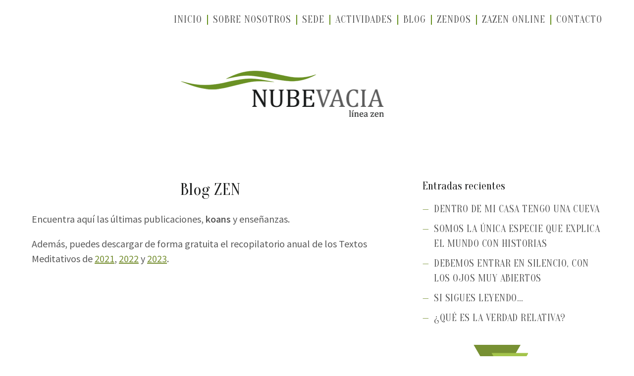

--- FILE ---
content_type: text/html; charset=UTF-8
request_url: https://nubevacia.com/author/soyarturomartioutlook-es/
body_size: 5340
content:
<!doctype html>
<html class="no-js" lang="es">
<head>
    <meta charset="utf-8">
    <meta http-equiv="X-UA-Compatible" content="IE=edge">
    <link media="all" href="https://nubevacia.com/wp-content/cache/autoptimize/css/autoptimize_ca649a41a21f5597cc10c7f55ad20ac8.css" rel="stylesheet"><title>Arturo Martínez &raquo; Nube Vacía</title>
    <meta name="viewport" content="width=device-width, initial-scale=1">

    <link href="https://fonts.googleapis.com/css2?family=Oranienbaum&family=Source+Sans+Pro:wght@400;600&display=swap"
          rel="stylesheet">
    <script>
      document.documentElement.classList.add('js');
      document.documentElement.classList.remove('no-js');
    </script>

	        <meta name="robots" content="noindex"><meta name='robots' content='max-image-preview:large' />



<link rel="https://api.w.org/" href="https://nubevacia.com/wp-json/" /><link rel="alternate" title="JSON" type="application/json" href="https://nubevacia.com/wp-json/wp/v2/users/158" />    <link rel="apple-touch-icon-precomposed" sizes="57x57"
          href="https://nubevacia.com/wp-content/themes/zen/icons/apple-touch-icon-57x57.png"/>
    <link rel="apple-touch-icon-precomposed" sizes="114x114"
          href="https://nubevacia.com/wp-content/themes/zen/icons/apple-touch-icon-114x114.png"/>
    <link rel="apple-touch-icon-precomposed" sizes="72x72"
          href="https://nubevacia.com/wp-content/themes/zen/icons/apple-touch-icon-72x72.png"/>
    <link rel="apple-touch-icon-precomposed" sizes="144x144"
          href="https://nubevacia.com/wp-content/themes/zen/icons/apple-touch-icon-144x144.png"/>
    <link rel="apple-touch-icon-precomposed" sizes="60x60"
          href="https://nubevacia.com/wp-content/themes/zen/icons/apple-touch-icon-60x60.png"/>
    <link rel="apple-touch-icon-precomposed" sizes="120x120"
          href="https://nubevacia.com/wp-content/themes/zen/icons/apple-touch-icon-120x120.png"/>
    <link rel="apple-touch-icon-precomposed" sizes="76x76"
          href="https://nubevacia.com/wp-content/themes/zen/icons/apple-touch-icon-76x76.png"/>
    <link rel="apple-touch-icon-precomposed" sizes="152x152"
          href="https://nubevacia.com/wp-content/themes/zen/icons/apple-touch-icon-152x152.png"/>
    <link rel="icon" type="image/png" href="https://nubevacia.com/wp-content/themes/zen/icons/favicon-196x196.png"
          sizes="196x196"/>
    <link rel="icon" type="image/png" href="https://nubevacia.com/wp-content/themes/zen/icons/favicon-96x96.png"
          sizes="96x96"/>
    <link rel="icon" type="image/png" href="https://nubevacia.com/wp-content/themes/zen/icons/favicon-32x32.png"
          sizes="32x32"/>
    <link rel="icon" type="image/png" href="https://nubevacia.com/wp-content/themes/zen/icons/favicon-16x16.png"
          sizes="16x16"/>
    <link rel="icon" type="image/png" href="https://nubevacia.com/wp-content/themes/zen/icons/favicon-128.png"
          sizes="128x128"/>
    <meta name="application-name" content="&nbsp;"/>
    <meta name="msapplication-TileColor" content="#FFFFFF"/>
    <meta name="msapplication-TileImage" content="https://nubevacia.com/wp-content/themes/zen/icons/mstile-144x144.png"/>
    <meta name="msapplication-square70x70logo" content="https://nubevacia.com/wp-content/themes/zen/icons/mstile-70x70.png"/>
    <meta name="msapplication-square150x150logo"
          content="https://nubevacia.com/wp-content/themes/zen/icons/mstile-150x150.png"/>
    <meta name="msapplication-wide310x150logo"
          content="https://nubevacia.com/wp-content/themes/zen/icons/mstile-310x150.png"/>
    <meta name="msapplication-square310x310logo"
          content="https://nubevacia.com/wp-content/themes/zen/icons/mstile-310x310.png" />    <meta name="description" content="Sabiduría Oriente-Occidente">

    <meta property="og:title" content=" – Nube Vacía"/>
    <meta property="og:url" content=""/>
	    <meta property="og:site_name" content="Nube Vacía"/>
    <meta property="og:description" content="Sabiduría Oriente-Occidente"/>

    <meta name="twitter:card" content="summary_large_image"/>
    <meta name="twitter:site" content="@"/>
    <meta name="twitter:site:id" content=""/>
    <meta name="twitter:creator" content=""/>
    <meta name="twitter:creator:id" content=""/>
    <meta name="twitter:title" content=""/>
    <meta name="twitter:description" content="Sabiduría Oriente-Occidente"/>
	<link rel="icon" href="https://nubevacia.com/wp-content/uploads/2021/05/cropped-Icono-linea-zen-32x32.jpg" sizes="32x32" />
<link rel="icon" href="https://nubevacia.com/wp-content/uploads/2021/05/cropped-Icono-linea-zen-192x192.jpg" sizes="192x192" />
<link rel="apple-touch-icon" href="https://nubevacia.com/wp-content/uploads/2021/05/cropped-Icono-linea-zen-180x180.jpg" />
<meta name="msapplication-TileImage" content="https://nubevacia.com/wp-content/uploads/2021/05/cropped-Icono-linea-zen-270x270.jpg" />
</head>
<body class="archive author author-soyarturomartioutlook-es author-158 preload">
<header class="cabeceraPrincipal">
    <div class="inner">
        <nav class="menuPrincipal">
			<ul id="menu-principal" class="menu"><li id="menu-item-1804" class="menu-item menu-item-type-post_type menu-item-object-page menu-item-home menu-item-1804"><a href="https://nubevacia.com/">Inicio</a></li>
<li id="menu-item-2477" class="menu-item menu-item-type-post_type menu-item-object-page menu-item-2477"><a href="https://nubevacia.com/sobre-nosotros/">Sobre nosotros</a></li>
<li id="menu-item-3467" class="menu-item menu-item-type-post_type menu-item-object-page menu-item-3467"><a href="https://nubevacia.com/zendo-ryokan/">Sede</a></li>
<li id="menu-item-1845" class="menu-item menu-item-type-post_type menu-item-object-page menu-item-1845"><a href="https://nubevacia.com/actividades/">Actividades</a></li>
<li id="menu-item-1805" class="menu-item menu-item-type-post_type menu-item-object-page current_page_parent menu-item-1805"><a href="https://nubevacia.com/blog/">Blog</a></li>
<li id="menu-item-2350" class="menu-item menu-item-type-post_type menu-item-object-page menu-item-2350"><a href="https://nubevacia.com/zendos/">Zendos</a></li>
<li id="menu-item-2349" class="menu-item menu-item-type-post_type menu-item-object-page menu-item-2349"><a href="https://nubevacia.com/zazen-semanal-zendo-online/">Zazen online</a></li>
<li id="menu-item-1873" class="menu-item menu-item-type-post_type menu-item-object-page menu-item-1873"><a href="https://nubevacia.com/contacto/">Contacto</a></li>
</ul>        </nav>

        <div class="logo">
            <a href="https://nubevacia.com">
                <img src="https://nubevacia.com/wp-content/themes/zen/img/logo-nubevacia.png" width="410" height="94"
                     alt="NUBEVACÍA – Línea Zen">
            </a>
        </div>
    </div>
</header>
<div class="contenedor">    <div class="blog">
    <div class="inner">
        <main role="main" class="blog-principal"><div class="bloque texto_libre bloque--textoLibre">
    <div class="inner">
		        <h1 class="texto_libre-titulo">
		Blog ZEN    </h1>
	
	        <div class="texto_libre-texto">
			<p>Encuentra aquí las últimas publicaciones, <strong>koans</strong> y enseñanzas.</p>
<p>Además, puedes descargar de forma gratuita el recopilatorio anual de los Textos Meditativos de <a href="https://nubevacia.com/wp-content/uploads/2024/12/Textos-meditativos-2021.pdf">2021</a>, <a href="https://nubevacia.com/wp-content/uploads/2024/12/Textos-meditativos-2022.pdf">2022</a> y <a href="https://nubevacia.com/wp-content/uploads/2024/12/Textos-meditativos-2023.pdf">2023</a>.</p>
        </div>
	</div>
</div>    <div class="blog-listado">
		    </div>
	        </main>
		            <aside role="complementary" class="barra-lateral">
				
		<div id="recent-posts-2" class="widget widget_recent_entries">
		<h2 class="widgettitle">Entradas recientes</h2>

		<ul>
											<li>
					<a href="https://nubevacia.com/2025/11/02/dentro-de-mi-casa-tengo-una-cueva/">DENTRO DE MI CASA TENGO UNA CUEVA</a>
									</li>
											<li>
					<a href="https://nubevacia.com/2025/10/26/somos-la-unica-especie-que-explica-el-mundo-con-historias/">SOMOS LA ÚNICA ESPECIE QUE EXPLICA EL MUNDO CON HISTORIAS</a>
									</li>
											<li>
					<a href="https://nubevacia.com/2025/10/19/debemos-entrar-en-silencio-con-los-ojos-muy-abiertos/">DEBEMOS ENTRAR EN SILENCIO, CON LOS OJOS MUY ABIERTOS</a>
									</li>
											<li>
					<a href="https://nubevacia.com/2025/10/12/si-sigues-leyendo/">SI SIGUES LEYENDO&#8230;</a>
									</li>
											<li>
					<a href="https://nubevacia.com/2025/10/05/que-es-la-verdad-relativa/">¿QUÉ ES LA VERDAD RELATIVA?</a>
									</li>
					</ul>

		</div>
            </aside>
		    </div>
    </div></div>
<footer class="piePrincipal">
    <div class="inner">
                    <div class="sidebar sidebar--1">
                <div id="text-9" class="widget widget_text"><h2 class="widgettitle">Maestros Zen</h2>
			<div class="textwidget"><ul>
<li><a href="/celso-navarro-medina">Celso Navarro Medina</a></li>
<li><a href="/alexander-poraj">Alexander Poraj</a></li>
</ul>
</div>
		</div>
<div id="actividades-2" class="widget widget_actividades"><h2 class="widgettitle">Próximas actividades</h2>
        <ol class="widget-eventos-listado">
			                <li class="widget-eventos-evento">
                    <a href="https://nubevacia.com/actividades/sesshin-con-belen-trueba-2/">
						Sesshin con Belén Trueba						<br>
						20 noviembre                    </a>
                </li>
				                <li class="widget-eventos-evento">
                    <a href="https://nubevacia.com/actividades/zazenkai-con-celso-navarro-la-practica-de-la-via-zen-en-lo-cotidiano/">
						Zazenkai con Celso Navarro. La práctica de la Vía Zen en lo cotidiano						<br>
						29 noviembre                    </a>
                </li>
				                <li class="widget-eventos-evento">
                    <a href="https://nubevacia.com/actividades/retiro-zen-de-silencio-con-miguel-ibanez-en-soria/">
						Retiro Zen de Silencio con Miguel Ibáñez en Soria						<br>
						4 diciembre                    </a>
                </li>
				                <li class="widget-eventos-evento">
                    <a href="https://nubevacia.com/actividades/shikantaza-tan-solo-intensamente-sentarse-3/">
						Shikantaza: tan solo intensamente sentarse (Egino, Álava)						<br>
						4 diciembre                    </a>
                </li>
				                <li class="widget-eventos-evento">
                    <a href="https://nubevacia.com/actividades/sesshin-con-celso-navarro-zazen-la-experiencia-del-despertar/">
						Sesshin con Celso Navarro. Zazen: la experiencia del despertar						<br>
						13 febrero                    </a>
                </li>
				        </ol>
		</div>
            </div>
                    <div class="sidebar sidebar--2">
                <div id="text-10" class="widget widget_text"><h2 class="widgettitle">Zazen on–line</h2>
			<div class="textwidget"><p><span style="font-weight: 400;">Si no encuentras un zendo en tu ciudad, puedes unirte a la </span><a href="https://nubevacia.com/zazen-semanal-zendo-online/"><span style="font-weight: 400;">práctica semanal de zazen en nuestro zendo online</span></a></p>
</div>
		</div>
<div id="text-8" class="widget widget_text"><h2 class="widgettitle">Canal de YouTube</h2>
			<div class="textwidget"><p><span style="font-weight: 400;">Puedes acceder a vídeos de enseñanzas de nuestros Maestros en el <a href="https://www.youtube.com/channel/UC-FPYAx0HzcJIA1Q5hpTSnA/videos">Canal de YouTube de Nube Vacía</a></span></p>
</div>
		</div>
            </div>
                    <div class="sidebar sidebar--3">
                <div id="text-7" class="widget widget_text"><h2 class="widgettitle">Preguntas Frecuentes</h2>
			<div class="textwidget"><p><a href="https://nubevacia.com/preguntas-frecuentes/">Consulta las dudas más frecuentes</a></p>
<p><a href="/colaborador/"><img loading="lazy" decoding="async" class="aligncenter wp-image-1806 size-full" src="/wp-content/uploads/2020/10/donar.png" alt="Mano con un corazón" width="122" height="125" /></a></p>
</div>
		</div>
            </div>
            </div>
</footer>
<div class="pieSecundario">
    <div class="inner">
        <div class="pieSecundario-copyright">
            Copyright © Nube Vacía 2020. Todos los derechos reservados. | <a style="color: currentColor" href="https://nubevacia.com/aviso-legal/">Aviso legal</a>        </div>
    </div>
</div>
<script>
  window.addEventListener('load', function() {
    document.body.classList.remove('preload');
  });
</script>
        <script>
          (function(n,t){"use strict";function w(){}function u(n,t){if(n){typeof n=="object"&&(n=[].slice.call(n));for(var i=0,r=n.length;i<r;i++)t.call(n,n[i],i)}}function it(n,i){var r=Object.prototype.toString.call(i).slice(8,-1);return i!==t&&i!==null&&r===n}function s(n){return it("Function",n)}function a(n){return it("Array",n)}function et(n){var i=n.split("/"),t=i[i.length-1],r=t.indexOf("?");return r!==-1?t.substring(0,r):t}function f(n){(n=n||w,n._done)||(n(),n._done=1)}function ot(n,t,r,u){var f=typeof n=="object"?n:{test:n,success:!t?!1:a(t)?t:[t],failure:!r?!1:a(r)?r:[r],callback:u||w},e=!!f.test;return e&&!!f.success?(f.success.push(f.callback),i.load.apply(null,f.success)):e||!f.failure?u():(f.failure.push(f.callback),i.load.apply(null,f.failure)),i}function v(n){var t={},i,r;if(typeof n=="object")for(i in n)!n[i]||(t={name:i,url:n[i]});else t={name:et(n),url:n};return(r=c[t.name],r&&r.url===t.url)?r:(c[t.name]=t,t)}function y(n){n=n||c;for(var t in n)if(n.hasOwnProperty(t)&&n[t].state!==l)return!1;return!0}function st(n){n.state=ft;u(n.onpreload,function(n){n.call()})}function ht(n){n.state===t&&(n.state=nt,n.onpreload=[],rt({url:n.url,type:"cache"},function(){st(n)}))}function ct(){var n=arguments,t=n[n.length-1],r=[].slice.call(n,1),f=r[0];return(s(t)||(t=null),a(n[0]))?(n[0].push(t),i.load.apply(null,n[0]),i):(f?(u(r,function(n){s(n)||!n||ht(v(n))}),b(v(n[0]),s(f)?f:function(){i.load.apply(null,r)})):b(v(n[0])),i)}function lt(){var n=arguments,t=n[n.length-1],r={};return(s(t)||(t=null),a(n[0]))?(n[0].push(t),i.load.apply(null,n[0]),i):(u(n,function(n){n!==t&&(n=v(n),r[n.name]=n)}),u(n,function(n){n!==t&&(n=v(n),b(n,function(){y(r)&&f(t)}))}),i)}function b(n,t){if(t=t||w,n.state===l){t();return}if(n.state===tt){i.ready(n.name,t);return}if(n.state===nt){n.onpreload.push(function(){b(n,t)});return}n.state=tt;rt(n,function(){n.state=l;t();u(h[n.name],function(n){f(n)});o&&y()&&u(h.ALL,function(n){f(n)})})}function at(n){n=n||"";var t=n.split("?")[0].split(".");return t[t.length-1].toLowerCase()}function rt(t,i){function e(t){t=t||n.event;u.onload=u.onreadystatechange=u.onerror=null;i()}function o(f){f=f||n.event;(f.type==="load"||/loaded|complete/.test(u.readyState)&&(!r.documentMode||r.documentMode<9))&&(n.clearTimeout(t.errorTimeout),n.clearTimeout(t.cssTimeout),u.onload=u.onreadystatechange=u.onerror=null,i())}function s(){if(t.state!==l&&t.cssRetries<=20){for(var i=0,f=r.styleSheets.length;i<f;i++)if(r.styleSheets[i].href===u.href){o({type:"load"});return}t.cssRetries++;t.cssTimeout=n.setTimeout(s,250)}}var u,h,f;i=i||w;h=at(t.url);h==="css"?(u=r.createElement("link"),u.type="text/"+(t.type||"css"),u.rel="stylesheet",u.href=t.url,t.cssRetries=0,t.cssTimeout=n.setTimeout(s,500)):(u=r.createElement("script"),u.type="text/"+(t.type||"javascript"),u.src=t.url);u.onload=u.onreadystatechange=o;u.onerror=e;u.async=!1;u.defer=!1;t.errorTimeout=n.setTimeout(function(){e({type:"timeout"})},7e3);f=r.head||r.getElementsByTagName("head")[0];f.insertBefore(u,f.lastChild)}function vt(){for(var t,u=r.getElementsByTagName("script"),n=0,f=u.length;n<f;n++)if(t=u[n].getAttribute("data-headjs-load"),!!t){i.load(t);return}}function yt(n,t){var v,p,e;return n===r?(o?f(t):d.push(t),i):(s(n)&&(t=n,n="ALL"),a(n))?(v={},u(n,function(n){v[n]=c[n];i.ready(n,function(){y(v)&&f(t)})}),i):typeof n!="string"||!s(t)?i:(p=c[n],p&&p.state===l||n==="ALL"&&y()&&o)?(f(t),i):(e=h[n],e?e.push(t):e=h[n]=[t],i)}function e(){if(!r.body){n.clearTimeout(i.readyTimeout);i.readyTimeout=n.setTimeout(e,50);return}o||(o=!0,vt(),u(d,function(n){f(n)}))}function k(){r.addEventListener?(r.removeEventListener("DOMContentLoaded",k,!1),e()):r.readyState==="complete"&&(r.detachEvent("onreadystatechange",k),e())}var r=n.document,d=[],h={},c={},ut="async"in r.createElement("script")||"MozAppearance"in r.documentElement.style||n.opera,o,g=n.head_conf&&n.head_conf.head||"head",i=n[g]=n[g]||function(){i.ready.apply(null,arguments)},nt=1,ft=2,tt=3,l=4,p;if(r.readyState==="complete")e();else if(r.addEventListener)r.addEventListener("DOMContentLoaded",k,!1),n.addEventListener("load",e,!1);else{r.attachEvent("onreadystatechange",k);n.attachEvent("onload",e);p=!1;try{p=!n.frameElement&&r.documentElement}catch(wt){}p&&p.doScroll&&function pt(){if(!o){try{p.doScroll("left")}catch(t){n.clearTimeout(i.readyTimeout);i.readyTimeout=n.setTimeout(pt,50);return}e()}}()}i.load=i.js=ut?lt:ct;i.test=ot;i.ready=yt;i.ready(r,function(){y()&&u(h.ALL,function(n){f(n)});i.feature&&i.feature("domloaded",!0)})})(window);

          head.load(['/wp-content/themes/zen/dist/app.ddf49e57.js?ver=6.6.4']);
        </script></body>
</html>

<!--
Performance optimized by W3 Total Cache. Learn more: https://www.boldgrid.com/w3-total-cache/

Almacenamiento en caché de páginas con Disk: Enhanced 

Served from: nubevacia.com @ 2025-11-04 03:33:53 by W3 Total Cache
-->

--- FILE ---
content_type: text/css
request_url: https://nubevacia.com/wp-content/cache/autoptimize/css/autoptimize_ca649a41a21f5597cc10c7f55ad20ac8.css
body_size: 7486
content:
/*! This file is auto-generated */
.wp-block-button__link{color:#fff;background-color:#32373c;border-radius:9999px;box-shadow:none;text-decoration:none;padding:calc(.667em + 2px) calc(1.333em + 2px);font-size:1.125em}.wp-block-file__button{background:#32373c;color:#fff;text-decoration:none}
:root{--wp--preset--aspect-ratio--square:1;--wp--preset--aspect-ratio--4-3:4/3;--wp--preset--aspect-ratio--3-4:3/4;--wp--preset--aspect-ratio--3-2:3/2;--wp--preset--aspect-ratio--2-3:2/3;--wp--preset--aspect-ratio--16-9:16/9;--wp--preset--aspect-ratio--9-16:9/16;--wp--preset--color--black:#000;--wp--preset--color--cyan-bluish-gray:#abb8c3;--wp--preset--color--white:#fff;--wp--preset--color--pale-pink:#f78da7;--wp--preset--color--vivid-red:#cf2e2e;--wp--preset--color--luminous-vivid-orange:#ff6900;--wp--preset--color--luminous-vivid-amber:#fcb900;--wp--preset--color--light-green-cyan:#7bdcb5;--wp--preset--color--vivid-green-cyan:#00d084;--wp--preset--color--pale-cyan-blue:#8ed1fc;--wp--preset--color--vivid-cyan-blue:#0693e3;--wp--preset--color--vivid-purple:#9b51e0;--wp--preset--gradient--vivid-cyan-blue-to-vivid-purple:linear-gradient(135deg,rgba(6,147,227,1) 0%,#9b51e0 100%);--wp--preset--gradient--light-green-cyan-to-vivid-green-cyan:linear-gradient(135deg,#7adcb4 0%,#00d082 100%);--wp--preset--gradient--luminous-vivid-amber-to-luminous-vivid-orange:linear-gradient(135deg,rgba(252,185,0,1) 0%,rgba(255,105,0,1) 100%);--wp--preset--gradient--luminous-vivid-orange-to-vivid-red:linear-gradient(135deg,rgba(255,105,0,1) 0%,#cf2e2e 100%);--wp--preset--gradient--very-light-gray-to-cyan-bluish-gray:linear-gradient(135deg,#eee 0%,#a9b8c3 100%);--wp--preset--gradient--cool-to-warm-spectrum:linear-gradient(135deg,#4aeadc 0%,#9778d1 20%,#cf2aba 40%,#ee2c82 60%,#fb6962 80%,#fef84c 100%);--wp--preset--gradient--blush-light-purple:linear-gradient(135deg,#ffceec 0%,#9896f0 100%);--wp--preset--gradient--blush-bordeaux:linear-gradient(135deg,#fecda5 0%,#fe2d2d 50%,#6b003e 100%);--wp--preset--gradient--luminous-dusk:linear-gradient(135deg,#ffcb70 0%,#c751c0 50%,#4158d0 100%);--wp--preset--gradient--pale-ocean:linear-gradient(135deg,#fff5cb 0%,#b6e3d4 50%,#33a7b5 100%);--wp--preset--gradient--electric-grass:linear-gradient(135deg,#caf880 0%,#71ce7e 100%);--wp--preset--gradient--midnight:linear-gradient(135deg,#020381 0%,#2874fc 100%);--wp--preset--font-size--small:13px;--wp--preset--font-size--medium:20px;--wp--preset--font-size--large:36px;--wp--preset--font-size--x-large:42px;--wp--preset--spacing--20:.44rem;--wp--preset--spacing--30:.67rem;--wp--preset--spacing--40:1rem;--wp--preset--spacing--50:1.5rem;--wp--preset--spacing--60:2.25rem;--wp--preset--spacing--70:3.38rem;--wp--preset--spacing--80:5.06rem;--wp--preset--shadow--natural:6px 6px 9px rgba(0,0,0,.2);--wp--preset--shadow--deep:12px 12px 50px rgba(0,0,0,.4);--wp--preset--shadow--sharp:6px 6px 0px rgba(0,0,0,.2);--wp--preset--shadow--outlined:6px 6px 0px -3px rgba(255,255,255,1),6px 6px rgba(0,0,0,1);--wp--preset--shadow--crisp:6px 6px 0px rgba(0,0,0,1)}:where(.is-layout-flex){gap:.5em}:where(.is-layout-grid){gap:.5em}body .is-layout-flex{display:flex}.is-layout-flex{flex-wrap:wrap;align-items:center}.is-layout-flex>:is(*,div){margin:0}body .is-layout-grid{display:grid}.is-layout-grid>:is(*,div){margin:0}:where(.wp-block-columns.is-layout-flex){gap:2em}:where(.wp-block-columns.is-layout-grid){gap:2em}:where(.wp-block-post-template.is-layout-flex){gap:1.25em}:where(.wp-block-post-template.is-layout-grid){gap:1.25em}.has-black-color{color:var(--wp--preset--color--black) !important}.has-cyan-bluish-gray-color{color:var(--wp--preset--color--cyan-bluish-gray) !important}.has-white-color{color:var(--wp--preset--color--white) !important}.has-pale-pink-color{color:var(--wp--preset--color--pale-pink) !important}.has-vivid-red-color{color:var(--wp--preset--color--vivid-red) !important}.has-luminous-vivid-orange-color{color:var(--wp--preset--color--luminous-vivid-orange) !important}.has-luminous-vivid-amber-color{color:var(--wp--preset--color--luminous-vivid-amber) !important}.has-light-green-cyan-color{color:var(--wp--preset--color--light-green-cyan) !important}.has-vivid-green-cyan-color{color:var(--wp--preset--color--vivid-green-cyan) !important}.has-pale-cyan-blue-color{color:var(--wp--preset--color--pale-cyan-blue) !important}.has-vivid-cyan-blue-color{color:var(--wp--preset--color--vivid-cyan-blue) !important}.has-vivid-purple-color{color:var(--wp--preset--color--vivid-purple) !important}.has-black-background-color{background-color:var(--wp--preset--color--black) !important}.has-cyan-bluish-gray-background-color{background-color:var(--wp--preset--color--cyan-bluish-gray) !important}.has-white-background-color{background-color:var(--wp--preset--color--white) !important}.has-pale-pink-background-color{background-color:var(--wp--preset--color--pale-pink) !important}.has-vivid-red-background-color{background-color:var(--wp--preset--color--vivid-red) !important}.has-luminous-vivid-orange-background-color{background-color:var(--wp--preset--color--luminous-vivid-orange) !important}.has-luminous-vivid-amber-background-color{background-color:var(--wp--preset--color--luminous-vivid-amber) !important}.has-light-green-cyan-background-color{background-color:var(--wp--preset--color--light-green-cyan) !important}.has-vivid-green-cyan-background-color{background-color:var(--wp--preset--color--vivid-green-cyan) !important}.has-pale-cyan-blue-background-color{background-color:var(--wp--preset--color--pale-cyan-blue) !important}.has-vivid-cyan-blue-background-color{background-color:var(--wp--preset--color--vivid-cyan-blue) !important}.has-vivid-purple-background-color{background-color:var(--wp--preset--color--vivid-purple) !important}.has-black-border-color{border-color:var(--wp--preset--color--black) !important}.has-cyan-bluish-gray-border-color{border-color:var(--wp--preset--color--cyan-bluish-gray) !important}.has-white-border-color{border-color:var(--wp--preset--color--white) !important}.has-pale-pink-border-color{border-color:var(--wp--preset--color--pale-pink) !important}.has-vivid-red-border-color{border-color:var(--wp--preset--color--vivid-red) !important}.has-luminous-vivid-orange-border-color{border-color:var(--wp--preset--color--luminous-vivid-orange) !important}.has-luminous-vivid-amber-border-color{border-color:var(--wp--preset--color--luminous-vivid-amber) !important}.has-light-green-cyan-border-color{border-color:var(--wp--preset--color--light-green-cyan) !important}.has-vivid-green-cyan-border-color{border-color:var(--wp--preset--color--vivid-green-cyan) !important}.has-pale-cyan-blue-border-color{border-color:var(--wp--preset--color--pale-cyan-blue) !important}.has-vivid-cyan-blue-border-color{border-color:var(--wp--preset--color--vivid-cyan-blue) !important}.has-vivid-purple-border-color{border-color:var(--wp--preset--color--vivid-purple) !important}.has-vivid-cyan-blue-to-vivid-purple-gradient-background{background:var(--wp--preset--gradient--vivid-cyan-blue-to-vivid-purple) !important}.has-light-green-cyan-to-vivid-green-cyan-gradient-background{background:var(--wp--preset--gradient--light-green-cyan-to-vivid-green-cyan) !important}.has-luminous-vivid-amber-to-luminous-vivid-orange-gradient-background{background:var(--wp--preset--gradient--luminous-vivid-amber-to-luminous-vivid-orange) !important}.has-luminous-vivid-orange-to-vivid-red-gradient-background{background:var(--wp--preset--gradient--luminous-vivid-orange-to-vivid-red) !important}.has-very-light-gray-to-cyan-bluish-gray-gradient-background{background:var(--wp--preset--gradient--very-light-gray-to-cyan-bluish-gray) !important}.has-cool-to-warm-spectrum-gradient-background{background:var(--wp--preset--gradient--cool-to-warm-spectrum) !important}.has-blush-light-purple-gradient-background{background:var(--wp--preset--gradient--blush-light-purple) !important}.has-blush-bordeaux-gradient-background{background:var(--wp--preset--gradient--blush-bordeaux) !important}.has-luminous-dusk-gradient-background{background:var(--wp--preset--gradient--luminous-dusk) !important}.has-pale-ocean-gradient-background{background:var(--wp--preset--gradient--pale-ocean) !important}.has-electric-grass-gradient-background{background:var(--wp--preset--gradient--electric-grass) !important}.has-midnight-gradient-background{background:var(--wp--preset--gradient--midnight) !important}.has-small-font-size{font-size:var(--wp--preset--font-size--small) !important}.has-medium-font-size{font-size:var(--wp--preset--font-size--medium) !important}.has-large-font-size{font-size:var(--wp--preset--font-size--large) !important}.has-x-large-font-size{font-size:var(--wp--preset--font-size--x-large) !important}:where(.wp-block-post-template.is-layout-flex){gap:1.25em}:where(.wp-block-post-template.is-layout-grid){gap:1.25em}:where(.wp-block-columns.is-layout-flex){gap:2em}:where(.wp-block-columns.is-layout-grid){gap:2em}:root :where(.wp-block-pullquote){font-size:1.5em;line-height:1.6}
@charset "UTF-8";.cabeceraPrincipal>.inner,.piePrincipal>.inner,.pieSecundario>.inner,.bloques>.texto_libre>.inner,.bloques>.dos_columnas>.inner,.bloques>.destacados>.inner,.bloques>.ultimos_post>.inner,.zendos>.inner,.cita>.inner,.actividades>.inner,.contacto>.inner,.blog>.inner,.post>.inner,.maestro>.inner,.actividad>.inner,body:not(.actividades-zen) .woocommerce{width:Min(60rem,90vw);margin:0 auto}.ultimos_post-listado,.actividades-lista,.blog-listado{display:grid;grid-template-columns:repeat(auto-fill,minmax(17em,1fr));grid-row-gap:Max(2.08333rem,Min(5.20833vw,3.125rem));grid-column-gap:10px}.ultimos_post-post,.actividades-actividad,.blog-listado-post{text-align:center}.ultimos_post-post>a,.actividades-actividad>a,.blog-listado-post>a{color:#1e1f1f;text-decoration:none;transition:.3s}.ultimos_post-post>a:hover,.actividades-actividad>a:hover,.blog-listado-post>a:hover,.ultimos_post-post>a:focus,.actividades-actividad>a:focus,.blog-listado-post>a:focus{color:#779033}.ultimos_post-imagen,.actividades-actividad-imagen>.inner,.blog-listado-imagen{display:block;position:relative;padding-bottom:71.42857143%;overflow:hidden}.ultimos_post-imagen>img,.actividades-actividad-imagen>.inner>img,.blog-listado-imagen>img{position:absolute;left:0;right:0;width:100%;height:100%;object-fit:cover;transition:1s}a:focus .ultimos_post-imagen>img,a:focus .actividades-actividad-imagen>.inner>img,a:focus .blog-listado-imagen>img,a:hover .ultimos_post-imagen>img,a:hover .actividades-actividad-imagen>.inner>img,a:hover .blog-listado-imagen>img{transform:scale(1.05)}.ultimos_post-post-titulo,.actividades-actividad-titulo,.actividades-actividad-precio,.blog-listado-post-titulo{margin:.5em 0;font:normal 1.1rem Oranienbaum,sans-serif;font-weight:400;line-height:1.3;display:block;color:currentColor}.ultimos-post-post-fecha,.actividades-actividad-fecha{font-size:.9em;margin-top:auto;display:block}.menuPrincipal ul{font-family:Oranienbaum,sans-serif;list-style:none;display:flex;justify-content:flex-end;flex-wrap:wrap;text-transform:uppercase;align-items:center;letter-spacing:.05em}.menuPrincipal li{display:flex;align-items:center;margin:.25em 0}.single-post .menuPrincipal li.current_page_parent a,.menuPrincipal li.current-menu-item a{color:#779033}.menuPrincipal li:not(:first-child):before{content:'';display:inline-block;width:2px;height:1em;margin:0 .5em;background:#689222}.menuPrincipal a{color:currentColor;text-decoration:none}.logo{padding-top:Max(2.08333rem,Min(5.20833vw,3.125rem));padding-bottom:Max(2.08333rem,Min(5.20833vw,3.125rem))}.logo img{display:block;margin:0 auto;max-width:70vw;transform:translateX(-17%)}.piePrincipal{background:#5b5b5b;color:#fff;margin-top:Max(1.875rem,Min(5.20833vw,3.125rem));padding-top:Max(1.875rem,Min(5.20833vw,3.125rem));padding-bottom:Max(1.875rem,Min(5.20833vw,3.125rem));font-size:.9em;border-top:6px solid #adadad}.piePrincipal a{color:#a3c44b;font-family:"Source Sans Pro",sans-serif}.piePrincipal>.inner{display:grid;grid-template-columns:repeat(auto-fit,minmax(12rem,1fr));grid-gap:3rem;position:relative}.piePrincipal>.inner:before{content:'';display:block;background:url("data:image/svg+xml,%3Csvg xmlns='http://www.w3.org/2000/svg' width='110.846' height='82.69'%3E%3Cpath d='M47.656 82.68L-.011 0h95.337z' fill='%23779033'/%3E%3Cpath d='M73.656 81.59L36.476 17.1h74.36z' fill='%23a3c44b'/%3E%3C/svg%3E");width:110px;height:82px;position:absolute;bottom:100%;right:13%;transform:translateY(-25%)}.piePrincipal .widgettitle{color:currentColor;text-transform:uppercase;margin-top:0}.piePrincipal .widget a:hover,.piePrincipal .widget_text a{color:#a3c44b}.piePrincipal .widget li:before{color:#a3c44b}.pieSecundario{background:#779033;color:#fff;padding:.75em 0}.pieSecundario>.inner{display:flex;justify-content:space-evenly}*,*:before,*:after{box-sizing:inherit}html{box-sizing:border-box;color:#595959;font-family:"Source Sans Pro",sans-serif;font-size:20px;font-weight:300;line-height:1.5}html,body{margin:0;padding:0}body{overflow-y:scroll;display:flex;flex-direction:column;min-height:100vh;font-size:Max(.8rem,Min(2.6vw,1rem))}body.admin-bar{min-height:calc(100vh - 46px)}@media only screen and (min-width:782px){body.admin-bar{min-height:calc(100vh - 32px)}}img{max-width:100%;height:auto;display:block}.contenedor-video{clear:both;position:relative;padding-bottom:56.25%;display:block}.contenedor-video>*{position:absolute;width:100%;height:100%}p{font-weight:300}h1,h2,h3,h4,h6{font-family:Oranienbaum,sans-serif;color:#1e1f1f;margin-top:0}h1,h2{font-weight:400;line-height:1.3}h1{font-size:1.7em}h2{font-size:1.5em}.aligncenter{display:block;margin:0 auto}@media only screen and (min-width:38.4em){.alignleft,.alignright{margin-bottom:Max(2.5rem,Min(6.25vw,3.75rem))}.alignleft{float:left;margin-right:Max(3.33333rem,Min(8.33333vw,5rem))}.alignright{float:right;margin-left:Max(3.33333rem,Min(8.33333vw,5rem))}}.screen-reader-text{position:absolute;left:-999em}.contenedor{flex:1 0 auto}.js .preload *{transition:none !important}.bloque{padding-top:Max(1.875rem,Min(5.20833vw,3.125rem));padding-bottom:Max(1.875rem,Min(5.20833vw,3.125rem))}.texto_libre h1,.texto_libre h2,.texto_libre h3{text-align:center}.texto_libre-texto a{color:#779033}.texto_libre:not(.texto_libre--todo_el_ancho)>.inner{max-width:36em}.dos_columnas img{display:block}.dos_columnas-bloques{margin-top:4rem}@media only screen and (max-width:51.1999em){.dos_columnas-columna{max-width:36em;margin:0 auto}.dos_columnas-columna:first-child{margin-bottom:2em}}@media only screen and (min-width:51.2em){.dos_columnas>.inner{display:grid;grid-template-columns:1fr 1fr;grid-gap:Max(1.875rem,Min(5.20833vw,3.125rem))}.dos_columnas p:first-child{margin-top:0}.dos_columnas p:last-child{margin-bottom:0}.dos_columnas img{width:100%}.dos_columnas-columna:first-child h1,.dos_columnas-columna:first-child h2,.dos_columnas-columna:first-child h3{margin-top:0}.dos_columnas-columna:last-child{align-self:start}}.destacados{overflow:hidden;font-size:.9em}.destacados-columna{display:block;text-decoration:none;color:currentColor;box-shadow:0 2px 15px -5px rgba(0,0,0,.7);padding:0 2.5em 35px;position:relative}.destacados-columna:focus .destacados-titulo,.destacados-columna:hover .destacados-titulo{text-decoration:underline}.destacados-columna p:last-child{margin-bottom:0}.destacados-columna:after{content:'';position:absolute;display:block;bottom:-15px;left:-15px;right:-15px;background:linear-gradient(to bottom,rgba(255,255,255,0),#fff 50%,#fff);height:100px;pointer-events:none}.destacados-imagen{margin:0 -2.5em;padding-bottom:100%;position:relative}.destacados-imagen>img{position:absolute;width:100%;height:100%;top:0;left:0;object-fit:cover}.destacados-imagen:after{content:'';display:block;bottom:0;left:0;width:100%;height:100%;position:absolute;z-index:10;background-size:100% 40%;background-position:bottom;background-repeat:no-repeat}.destacados-columna:first-child .destacados-imagen:not(.animado):after{background-image:url("data:image/svg+xml,%3Csvg xmlns='http://www.w3.org/2000/svg' viewBox='0 0 10 10' preserveAspectRatio='none'%3E%3Cpath d='M0 10Q5 2,10 1V10' stroke='none' fill='%23fff' /%3E%3C/svg%3E")}.destacados-columna:nth-child(2) .destacados-imagen:not(.animado):after{background-image:url("data:image/svg+xml,%3Csvg xmlns='http://www.w3.org/2000/svg' viewBox='0 0 10 10' preserveAspectRatio='none'%3E%3Cpath d='M0 1C4 1,7 7,10 8V10H0' stroke='none' fill='%23fff' /%3E%3C/svg%3E")}.destacados-columna:nth-child(3) .destacados-imagen:not(.animado):after{background-image:url("data:image/svg+xml,%3Csvg xmlns='http://www.w3.org/2000/svg' viewBox='0 0 10 10' preserveAspectRatio='none'%3E%3Cpath d='M0 8.6C4 10,7 8,10 6V10H0' stroke='none' fill='%23fff' /%3E%3C/svg%3E")}.destacados-adorno{border-bottom:2px solid #fff;bottom:-2px;left:0;right:0;height:100%;position:absolute;z-index:10}.destacados-adorno svg{display:block;width:100%;height:40%;position:absolute;bottom:-2px}.destacados-titulo{font-size:1.5em;text-align:center;font-weight:400;margin-top:1em}.destacados-texto{position:relative;z-index:10}@media only screen and (min-width:51.2em){.destacados-lista{display:grid;grid-template-columns:1fr 1fr 1fr;grid-gap:Max(1.66667rem,Min(4.16667vw,2.5rem))}}.formulario{padding-top:0;margin-top:Max(-1.875rem,Min(-5.20833vw,-3.125rem))}.formulario-titulo{text-align:left}.formulario-introduccion{text-align:left;margin-bottom:2em}.zendos-listado{list-style:none;margin:0;padding:0;display:grid;grid-template-columns:repeat(auto-fit,minmax(370px,1fr));grid-column-gap:Max(1.875rem,Min(5.20833vw,3.125rem))}.zendos-listado a{color:currentColor;text-decoration:none}.zendos-listado-zendo{display:flex;flex-direction:column}.zendo.is-activo{animation:parpadeo .5s 2}@keyframes parpadeo{0%{transform:scale(1)}50%{transform:scale(1.05)}100%{transform:scale(1)}}.contenedor-mapa{padding-bottom:75%;position:relative;margin-left:auto;margin-right:auto;margin-bottom:Max(3.75rem,Min(10.41667vw,6.25rem))}#mapa{position:absolute;top:0;left:0;width:100%;height:100%}@media only screen and (min-width:38.4em){.contenedor-mapa{max-width:90%;padding-bottom:50%}}.cita{margin:0}.cita>.inner{font-family:Oranienbaum,sans-serif}.cita-imagen>img{display:block;margin:0 auto 1em}.cita-texto{color:#1e1f1f;padding-left:1em}.cita-texto>span{position:relative;display:inline-block}.cita-texto>span:before{content:'“';position:absolute;font-size:3em;line-height:.5;right:calc(100% + .15em);top:0}.cita-autor{text-align:right}@media only screen and (min-width:38.4em){.cita>.inner{display:grid;grid-template-columns:max-content 1fr;grid-column-gap:Max(2.08333rem,Min(5.20833vw,3.125rem))}.cita-imagen{grid-column:1;grid-row:1/3}.cita-imagen>img{margin:0}.cita-texto{grid-column:2;grid-row:1;align-self:end}.cita-autor{grid-column:2;grid-row:2;align-self:start}}@media only screen and (min-width:51.2em){.cita>.inner{grid-template-columns:.3fr 1fr .3fr}}.actividades{overflow:hidden}.actividades-grupo{display:grid;grid-template-columns:1fr max-content}.actividades-grupo:not(:first-child) .actividades-titulo{margin-top:2em}.actividades-filtro select{font:inherit;border:1px solid #779033;padding:.25em calc(.5em + 20px) .25em .5em;appearance:none;background:url("data:image/svg+xml,%3Csvg xmlns='http://www.w3.org/2000/svg' viewBox='0 0 20 10'%3E%3Cpath d='M1 1H19L10 9' fill='%23779033' /%3E%3C/svg%3E") right .25em center no-repeat;background-size:20px 10px}.actividades-lista{margin:0;padding:0;list-style:none;grid-column:1/3;grid-row:2}.actividades-actividad{display:flex;flex-direction:column}.actividades-actividad-imagen{position:relative;display:block}.actividades-actividad-imagen:before{content:'';display:block;height:80px;position:absolute;left:-50vw;width:150vw;background:#779033;top:calc(50% - 40px);z-index:-1}.actividades-actividad-imagen>.inner{position:relative;display:block;padding-bottom:45.1263537906%}.actividades-actividad-imagen>.inner:after{content:'';display:block;width:34px;height:30px;position:absolute;bottom:0;left:calc(50% - 17px);background:url("data:image/svg+xml,%3Csvg xmlns='http://www.w3.org/2000/svg' viewBox='0 0 35 30' width='34' height='30'%3E%3Cpath d='M1 32H34L17 1Z' fill='%23fff' stroke='none' /%3E%3C/svg%3E")}.actividades-actividad-titulo{margin-bottom:0}.actividades-actividad-fecha{margin-bottom:1em}.actividades-actividad-precio{color:currentColor}.zendo{display:grid;grid-column-gap:1em;grid-template-columns:1fr max-content;margin-bottom:2em;font-family:"Source Sans Pro",sans-serif}.zendo-ubicacion{grid-column:1/3;grid-row:1;color:#779033}.zendo-nombre{grid-column:1;grid-row:2;font-size:1em;margin-bottom:0;font-family:"Source Sans Pro",sans-serif}.zendo-distancia{grid-column:2;grid-row:1;text-align:right;color:#999;font-size:.85em;font-style:italic}.zendo-direccion{grid-column:1;grid-row:3}.zendo-contacto{grid-column:2;grid-row:2/4;align-self:end;text-align:right}.zendo-enlace{grid-column:1/3;grid-row:4;color:#779033;background:linear-gradient(to top,currentColor,currentColor) center repeat-x;background-size:100% 1px;text-align:center}.zendo-enlace a{display:inline-block;background:#fff;padding:0 1em;color:currentColor;font-family:Oranienbaum,sans-serif}.zendo-detalle{grid-column:1/3;grid-row:5;overflow:hidden;transition:.5s}.no-js .zendo:not(:target) .zendo-detalle{display:none}.zendo-detalle>.inner{overflow:hidden}.zendo-imagen{margin-top:1em}.zendo-imagen img{display:block}.contacto>.inner{padding-top:Max(1.875rem,Min(5.20833vw,3.125rem));padding-bottom:Max(1.875rem,Min(5.20833vw,3.125rem))}.contacto-principal .bloque:first-child{padding-top:0}@media only screen and (min-width:51.2em){.contacto>.inner{max-width:30em;width:100%;margin:0 auto}}.blog>.inner{padding-top:Max(1.875rem,Min(5.20833vw,3.125rem))}.blog-principal>.bloque:first-child{padding-top:0}.blog-paginacion{padding-top:Max(1.875rem,Min(5.20833vw,3.125rem));padding-bottom:Max(1.875rem,Min(5.20833vw,3.125rem))}@media only screen and (min-width:51.2em){.blog>.inner{display:grid;grid-template-columns:2fr 1fr;grid-gap:Max(1.875rem,Min(5.20833vw,3.125rem))}.blog-principal:only-child{grid-column:1/3}}.post>.inner{padding-top:Max(1.875rem,Min(5.20833vw,3.125rem));font-size:Max(.9rem,Min(2.86vw,1.1rem))}.post-principal>.bloque:first-child{padding-top:0}.post-fecha{font-size:.9em}figure{margin:0 5%}.post-navegacion{padding-top:Max(1.875rem,Min(5.20833vw,3.125rem));padding-bottom:Max(1.875rem,Min(5.20833vw,3.125rem))}@media only screen and (min-width:51.2em){.post>.inner{display:grid;grid-template-columns:2fr 1fr;grid-gap:Max(1.875rem,Min(5.20833vw,3.125rem))}.post-principal:only-child{grid-column:1/3}}.widget:not(:last-child){margin-bottom:3em}.widget ul,.widget ol{list-style:none;margin:0;padding:0;font-family:Oranienbaum,sans-serif;letter-spacing:.025em}.widget li{margin-bottom:.5em;display:flex}.widget li:before{content:'—';color:#779033;margin-right:.5em}.widget a{color:currentColor;transition:.3s}.widget a:not(:hover){text-decoration:none}.widget a:hover{color:#779033}.zendo-grupo:not(:last-child){margin-bottom:1em}.zendo-grupo-ciudad{margin-bottom:.5em;font-family:Oranienbaum,sans-serif}.zendo-grupo-zendos{list-style:none;margin:0;padding:0}.zendo-grupo-zendos li{display:flex;font-family:"Source Sans Pro",sans-serif}.zendo-grupo-zendos li span{margin-right:.5em}.widget-paginasHermanas-lista li:not(:last-child){margin-bottom:1em}.widget-paginasHermanas-lista li:before{content:none}.widget-paginasHermanas-pagina a{display:flex;align-items:center}.widget-paginasHermanas-imagen{margin-right:1em}.widget-paginasHermanas-imagen>img{border-radius:100%}.barra-lateral .widgettitle{font-size:1.1em}.paginacion{text-align:center}.paginacion .current{color:#a3c44b;font-weight:600}.paginacion a{color:currentColor}.paginacion span,.paginacion a{display:inline-block;margin:0 .5em}.navegacion{display:grid;grid-template-columns:1fr 1fr;grid-gap:3.125rem}.navegacion-anterior,.navegacion-siguiente{max-width:15em;text-transform:uppercase;font-style:italic;color:#adadad}.navegacion-anterior a,.navegacion-siguiente a{font-style:normal;text-transform:none;transition:.3s;color:#779033;position:relative}.navegacion-anterior a:before,.navegacion-siguiente a:before{content:'';display:block;width:17px;height:20px;position:absolute;background:url("data:image/svg+xml,%3Csvg xmlns='http://www.w3.org/2000/svg' viewBox='0 0 17 20' width='17' height='20'%3E%3Cpath d='M16 1V19L1 9.5' stroke='none' fill='%23adadad' /%3E%3C/svg%3E");top:calc(50% - 10px)}.navegacion-anterior a:not(:hover):not(:focus),.navegacion-siguiente a:not(:hover):not(:focus){text-decoration:none;color:#1e1f1f}.navegacion-anterior{padding-left:25px}.navegacion-anterior a:before{right:calc(100% + 8px)}.navegacion-siguiente{text-align:right;justify-self:end;padding-right:25px}.navegacion-siguiente a:before{left:calc(100% + 8px);transform:scaleX(-1)}.formulario-campos,.formulario{display:flex;flex-wrap:wrap;justify-content:space-between;align-items:center;font-size:15px}.formulario a,.formulario-campos a,.woocommerce-form-login a,.woocommerce-ResetPassword a,.woocommerce-MyAccount-content form a,.checkout .col-1 a,.checkout .col-2 a{color:#779033}.formulario fieldset,.formulario-campos fieldset,.woocommerce-form-login fieldset,.woocommerce-ResetPassword fieldset,.woocommerce-MyAccount-content form fieldset,.checkout .col-1 fieldset,.checkout .col-2 fieldset{margin-top:2em;border:1px solid #779033}.formulario .error,.formulario-campos .error,.woocommerce-form-login .error,.woocommerce-ResetPassword .error,.woocommerce-MyAccount-content form .error,.checkout .col-1 .error,.checkout .col-2 .error{font-size:13px;line-height:1.3;display:inline-block}.formulario>.error,.formulario-campos>.error,.woocommerce-form-login>.error,.woocommerce-ResetPassword>.error,.woocommerce-MyAccount-content form>.error,.checkout .col-1>.error,.checkout .col-2>.error{background:#bc0000;color:#fff;padding:.5em 1em}.formulario p,.formulario-campos p,.woocommerce-form-login p,.woocommerce-ResetPassword p,.woocommerce-MyAccount-content form p,.checkout .col-1 p,.checkout .col-2 p{position:relative;line-height:1.2}.formulario input[name=formulario]+input[placeholder],.formulario-campos input[name=formulario]+input[placeholder],.woocommerce-form-login input[name=formulario]+input[placeholder],.woocommerce-ResetPassword input[name=formulario]+input[placeholder],.woocommerce-MyAccount-content form input[name=formulario]+input[placeholder],.checkout .col-1 input[name=formulario]+input[placeholder],.checkout .col-2 input[name=formulario]+input[placeholder]{display:none}.formulario button,.formulario-campos button,.woocommerce-form-login button,.woocommerce-ResetPassword button,.woocommerce-MyAccount-content form button,.checkout .col-1 button,.checkout .col-2 button{background:#779033;color:#fff;border:0;font-family:Oranienbaum,sans-serif;font-size:1.2em;padding:.5em 2em;text-transform:uppercase;letter-spacing:.05em;transition:.3s}.formulario button[disabled],.formulario-campos button[disabled],.woocommerce-form-login button[disabled],.woocommerce-ResetPassword button[disabled],.woocommerce-MyAccount-content form button[disabled],.checkout .col-1 button[disabled],.checkout .col-2 button[disabled]{opacity:.5;cursor:not-allowed}.formulario input:not([type=checkbox]):not([type=submit]),.formulario select,.formulario textarea,.formulario-campos input:not([type=checkbox]):not([type=submit]),.formulario-campos select,.formulario-campos textarea,.woocommerce-form-login input:not([type=checkbox]):not([type=submit]),.woocommerce-form-login select,.woocommerce-form-login textarea,.woocommerce-ResetPassword input:not([type=checkbox]):not([type=submit]),.woocommerce-ResetPassword select,.woocommerce-ResetPassword textarea,.woocommerce-MyAccount-content form input:not([type=checkbox]):not([type=submit]),.woocommerce-MyAccount-content form select,.woocommerce-MyAccount-content form textarea,.checkout .col-1 input:not([type=checkbox]):not([type=submit]),.checkout .col-1 select,.checkout .col-1 textarea,.checkout .col-2 input:not([type=checkbox]):not([type=submit]),.checkout .col-2 select,.checkout .col-2 textarea{width:100%;border:1px solid #779033;display:block;appearance:none;border-radius:0;font:inherit;background:#fff;color:#1e1f1f;padding:.75em}.formulario input:not([type=checkbox]):not([type=submit]):focus,.formulario select:focus,.formulario textarea:focus,.formulario-campos input:not([type=checkbox]):not([type=submit]):focus,.formulario-campos select:focus,.formulario-campos textarea:focus,.woocommerce-form-login input:not([type=checkbox]):not([type=submit]):focus,.woocommerce-form-login select:focus,.woocommerce-form-login textarea:focus,.woocommerce-ResetPassword input:not([type=checkbox]):not([type=submit]):focus,.woocommerce-ResetPassword select:focus,.woocommerce-ResetPassword textarea:focus,.woocommerce-MyAccount-content form input:not([type=checkbox]):not([type=submit]):focus,.woocommerce-MyAccount-content form select:focus,.woocommerce-MyAccount-content form textarea:focus,.checkout .col-1 input:not([type=checkbox]):not([type=submit]):focus,.checkout .col-1 select:focus,.checkout .col-1 textarea:focus,.checkout .col-2 input:not([type=checkbox]):not([type=submit]):focus,.checkout .col-2 select:focus,.checkout .col-2 textarea:focus{outline:2px solid #779033}.formulario textarea,.formulario-campos textarea,.woocommerce-form-login textarea,.woocommerce-ResetPassword textarea,.woocommerce-MyAccount-content form textarea,.checkout .col-1 textarea,.checkout .col-2 textarea{height:8em}.formulario label,.formulario-campos label,.woocommerce-form-login label,.woocommerce-ResetPassword label,.woocommerce-MyAccount-content form label,.checkout .col-1 label,.checkout .col-2 label{font-family:Oranienbaum,sans-serif}.formulario label a,.formulario-campos label a,.woocommerce-form-login label a,.woocommerce-ResetPassword label a,.woocommerce-MyAccount-content form label a,.checkout .col-1 label a,.checkout .col-2 label a{color:currentColor}.formulario .campo,.formulario-campos .campo,.woocommerce-form-login .campo,.woocommerce-ResetPassword .campo,.woocommerce-MyAccount-content form .campo,.checkout .col-1 .campo,.checkout .col-2 .campo{position:relative}.formulario p .error,.formulario-campos p .error,.woocommerce-form-login p .error,.woocommerce-ResetPassword p .error,.woocommerce-MyAccount-content form p .error,.checkout .col-1 p .error,.checkout .col-2 p .error{color:red;position:absolute;right:0;bottom:100%;margin-bottom:2px}.formulario p.campo--checkbox .error,.formulario-campos p.campo--checkbox .error,.woocommerce-form-login p.campo--checkbox .error,.woocommerce-ResetPassword p.campo--checkbox .error,.woocommerce-MyAccount-content form p.campo--checkbox .error,.checkout .col-1 p.campo--checkbox .error,.checkout .col-2 p.campo--checkbox .error{left:25px;bottom:auto;top:100%}.formulario .campo,.formulario-campos .campo,.woocommerce-form-login .campo,.woocommerce-ResetPassword .campo,.woocommerce-MyAccount-content form .campo,.checkout .col-1 .campo,.checkout .col-2 .campo{display:block}.formulario .campo:not(.campo--sinMargen),.formulario-campos .campo:not(.campo--sinMargen),.woocommerce-form-login .campo:not(.campo--sinMargen),.woocommerce-ResetPassword .campo:not(.campo--sinMargen),.woocommerce-MyAccount-content form .campo:not(.campo--sinMargen),.checkout .col-1 .campo:not(.campo--sinMargen),.checkout .col-2 .campo:not(.campo--sinMargen){margin-bottom:1.5em}.formulario .campo:not(.campo--checkbox),.formulario-campos .campo:not(.campo--checkbox),.woocommerce-form-login .campo:not(.campo--checkbox),.woocommerce-ResetPassword .campo:not(.campo--checkbox),.woocommerce-MyAccount-content form .campo:not(.campo--checkbox),.checkout .col-1 .campo:not(.campo--checkbox),.checkout .col-2 .campo:not(.campo--checkbox){position:relative}.formulario .campo:not(.campo--checkbox) label,.formulario-campos .campo:not(.campo--checkbox) label,.woocommerce-form-login .campo:not(.campo--checkbox) label,.woocommerce-ResetPassword .campo:not(.campo--checkbox) label,.woocommerce-MyAccount-content form .campo:not(.campo--checkbox) label,.checkout .col-1 .campo:not(.campo--checkbox) label,.checkout .col-2 .campo:not(.campo--checkbox) label{position:absolute;transition:.3s ease;top:-1.5em;left:0;font-size:1em;color:#1e1f1f}.formulario .campo:not(.campo--checkbox) label.is-inactiva,.formulario-campos .campo:not(.campo--checkbox) label.is-inactiva,.woocommerce-form-login .campo:not(.campo--checkbox) label.is-inactiva,.woocommerce-ResetPassword .campo:not(.campo--checkbox) label.is-inactiva,.woocommerce-MyAccount-content form .campo:not(.campo--checkbox) label.is-inactiva,.checkout .col-1 .campo:not(.campo--checkbox) label.is-inactiva,.checkout .col-2 .campo:not(.campo--checkbox) label.is-inactiva{top:.75em;left:1em;opacity:.55;color:#1e1f1f}.js .formulario .campo:not(.campo--checkbox):not(.campo--sinMargen),.js .formulario-campos .campo:not(.campo--checkbox):not(.campo--sinMargen),.js .woocommerce-form-login .campo:not(.campo--checkbox):not(.campo--sinMargen),.js .woocommerce-ResetPassword .campo:not(.campo--checkbox):not(.campo--sinMargen),.js .woocommerce-MyAccount-content form .campo:not(.campo--checkbox):not(.campo--sinMargen),.js .checkout .col-1 .campo:not(.campo--checkbox):not(.campo--sinMargen),.js .checkout .col-2 .campo:not(.campo--checkbox):not(.campo--sinMargen){margin:0 0 30px}.js .formulario .campo:not(.campo--checkbox):not(.campo--sinMargen)>label:first-child,.js .formulario-campos .campo:not(.campo--checkbox):not(.campo--sinMargen)>label:first-child,.js .woocommerce-form-login .campo:not(.campo--checkbox):not(.campo--sinMargen)>label:first-child,.js .woocommerce-ResetPassword .campo:not(.campo--checkbox):not(.campo--sinMargen)>label:first-child,.js .woocommerce-MyAccount-content form .campo:not(.campo--checkbox):not(.campo--sinMargen)>label:first-child,.js .checkout .col-1 .campo:not(.campo--checkbox):not(.campo--sinMargen)>label:first-child,.js .checkout .col-2 .campo:not(.campo--checkbox):not(.campo--sinMargen)>label:first-child{display:none}.formulario .campo--checkbox,.formulario-campos .campo--checkbox,.woocommerce-form-login .campo--checkbox,.woocommerce-ResetPassword .campo--checkbox,.woocommerce-MyAccount-content form .campo--checkbox,.checkout .col-1 .campo--checkbox,.checkout .col-2 .campo--checkbox{position:relative}.formulario .campo--checkbox input,.formulario-campos .campo--checkbox input,.woocommerce-form-login .campo--checkbox input,.woocommerce-ResetPassword .campo--checkbox input,.woocommerce-MyAccount-content form .campo--checkbox input,.checkout .col-1 .campo--checkbox input,.checkout .col-2 .campo--checkbox input{opacity:0;position:absolute}.formulario .campo--checkbox label,.formulario-campos .campo--checkbox label,.woocommerce-form-login .campo--checkbox label,.woocommerce-ResetPassword .campo--checkbox label,.woocommerce-MyAccount-content form .campo--checkbox label,.checkout .col-1 .campo--checkbox label,.checkout .col-2 .campo--checkbox label{padding-left:25px;display:block}.formulario .campo--checkbox label:before,.formulario-campos .campo--checkbox label:before,.woocommerce-form-login .campo--checkbox label:before,.woocommerce-ResetPassword .campo--checkbox label:before,.woocommerce-MyAccount-content form .campo--checkbox label:before,.checkout .col-1 .campo--checkbox label:before,.checkout .col-2 .campo--checkbox label:before{content:'';left:0;top:calc(50% - .6em);width:1.2em;height:1.2em;border:1px solid currentColor;vertical-align:middle;margin-right:.5em;transition:.3s;position:absolute}.formulario .campo--checkbox input:checked+label:before,.formulario-campos .campo--checkbox input:checked+label:before,.woocommerce-form-login .campo--checkbox input:checked+label:before,.woocommerce-ResetPassword .campo--checkbox input:checked+label:before,.woocommerce-MyAccount-content form .campo--checkbox input:checked+label:before,.checkout .col-1 .campo--checkbox input:checked+label:before,.checkout .col-2 .campo--checkbox input:checked+label:before{background:url("data:image/svg+xml,%3Csvg xmlns='http://www.w3.org/2000/svg' viewBox='0 0 20 20'%3E%3Cpath d='M3 11L10 17L17 3' stroke='%23779033' stroke-linejoin='round' stroke-linecap='round' stroke-width='4' fill='none' /%3E%3C/svg%3E")}.formulario .campo--checkbox input:focus+label:before,.formulario-campos .campo--checkbox input:focus+label:before,.woocommerce-form-login .campo--checkbox input:focus+label:before,.woocommerce-ResetPassword .campo--checkbox input:focus+label:before,.woocommerce-MyAccount-content form .campo--checkbox input:focus+label:before,.checkout .col-1 .campo--checkbox input:focus+label:before,.checkout .col-2 .campo--checkbox input:focus+label:before{outline:2px solid #779033}.formulario .campo,.formulario-campos .campo,.woocommerce-form-login .campo,.woocommerce-ResetPassword .campo,.woocommerce-MyAccount-content form .campo,.checkout .col-1 .campo,.checkout .col-2 .campo{flex:0 0 auto;width:100%}@media only screen and (min-width:480px){.formulario .campo--25,.formulario-campos .campo--25,.woocommerce-form-login .campo--25,.woocommerce-ResetPassword .campo--25,.woocommerce-MyAccount-content form .campo--25,.checkout .col-1 .campo--25,.checkout .col-2 .campo--25{width:calc(25% - .5rem)}.formulario .campo--33,.formulario-campos .campo--33,.woocommerce-form-login .campo--33,.woocommerce-ResetPassword .campo--33,.woocommerce-MyAccount-content form .campo--33,.checkout .col-1 .campo--33,.checkout .col-2 .campo--33{width:calc(33% - .5rem)}.formulario .campo--50,.formulario-campos .campo--50,.woocommerce-form-login .campo--50,.woocommerce-ResetPassword .campo--50,.woocommerce-MyAccount-content form .campo--50,.checkout .col-1 .campo--50,.checkout .col-2 .campo--50{width:calc(50% - .5rem)}.formulario .campo--66,.formulario-campos .campo--66,.woocommerce-form-login .campo--66,.woocommerce-ResetPassword .campo--66,.woocommerce-MyAccount-content form .campo--66,.checkout .col-1 .campo--66,.checkout .col-2 .campo--66{width:calc(66% - .5rem)}.formulario .campo--75,.formulario-campos .campo--75,.woocommerce-form-login .campo--75,.woocommerce-ResetPassword .campo--75,.woocommerce-MyAccount-content form .campo--75,.checkout .col-1 .campo--75,.checkout .col-2 .campo--75{width:calc(75% - .5rem)}.formulario .campo--100,.formulario-campos .campo--100,.woocommerce-form-login .campo--100,.woocommerce-ResetPassword .campo--100,.woocommerce-MyAccount-content form .campo--100,.checkout .col-1 .campo--100,.checkout .col-2 .campo--100{width:100%}}.formulario .campo--dinero,.formulario-campos .campo--dinero,.woocommerce-form-login .campo--dinero,.woocommerce-ResetPassword .campo--dinero,.woocommerce-MyAccount-content form .campo--dinero,.checkout .col-1 .campo--dinero,.checkout .col-2 .campo--dinero{display:grid;grid-template-columns:max-content max-content 1fr}.formulario .campo--dinero-opciones,.formulario-campos .campo--dinero-opciones,.woocommerce-form-login .campo--dinero-opciones,.woocommerce-ResetPassword .campo--dinero-opciones,.woocommerce-MyAccount-content form .campo--dinero-opciones,.checkout .col-1 .campo--dinero-opciones,.checkout .col-2 .campo--dinero-opciones{grid-column:1/4}.formulario-donacion{margin-top:3em}.campo--dinero{display:flex;width:auto;flex-wrap:wrap}.campo--dinero input{flex:0 1 auto;width:auto !important}.campo--dinero-simbolo{background:#adadad;display:flex;align-items:center;font-size:1.5em;padding:0 .5em;border:1px solid #779033;border-left:0}.campo--dinero-opciones{flex:0 0 auto;margin:10px 0 0;width:100%;display:grid;grid-template-columns:repeat(5,1fr);grid-gap:5px}.campo--dinero-opciones button{background:#adadad;padding:.5em 1em}.maestro>.inner{padding-top:Max(1.875rem,Min(5.20833vw,3.125rem))}.maestro-principal>.bloque:first-child{padding-top:0}@media only screen and (min-width:51.2em){.maestro>.inner{display:grid;grid-template-columns:2fr 1fr;grid-gap:Max(1.875rem,Min(5.20833vw,3.125rem))}.maestro-principal:only-child{grid-column:1/3}}.actividad{overflow:hidden;margin-bottom:Max(1.875rem,Min(5.20833vw,3.125rem))}.actividad-imagen{margin:0;padding:0}.actividad-imagen>img{width:100%;display:block}.actividad-contenido{background:#a3c44b;padding:1.5em;font-size:Max(.9rem,Min(2.99vw,1.15rem));margin-bottom:3.125rem;color:#1e1f1f}.actividad-contenido a{color:currentColor}.actividad-titulo{font-size:1.16667em}dt,dd{margin:0;padding:0}dt{display:inline-block}dt:not(:first-child){margin-top:.25em}dt:after{content:': '}dd{display:inline;color:#fff}dd:after{content:'\A';white-space:pre}.actividad-detalle-titulo{position:relative;color:#fff;margin:0}.actividad-detalle-titulo:before{content:'';display:block;height:80px;position:absolute;left:-50vw;width:150vw;background:#779033;top:calc(50% - 40px);z-index:-1}.actividad-detalle-texto{padding-top:2em}.actividad-detalle-texto a{color:#779033}.actividad-boton{margin:0 -1.5em -1.5em;font-family:Oranienbaum,sans-serif}.actividad-boton>span,.actividad-boton>.inner>button{display:block;padding:1em;font:inherit;font-size:1.33333em;text-align:center;color:#fff;text-decoration:none;position:relative;background:#779033;width:100%;border:0;cursor:pointer;transition:.3s}.actividad-boton>span:hover,.actividad-boton>span:focus,.actividad-boton>.inner>button:hover,.actividad-boton>.inner>button:focus{background:rgba(119,144,51,.5)}.actividad-boton>span:before,.actividad-boton>.inner>button:before{content:'';position:absolute;width:38px;height:33px;left:calc(50% - 19px);top:0;background:url("data:image/svg+xml,%3Csvg xmlns='http://www.w3.org/2000/svg' viewBox='0 0 38 33'%3E%3Cpath d='M0 0L19 33L38 0' fill='%23a3c44b' stroke='none' /%3E%3C/svg%3E")}.actividad-boton .cantidad{width:2em;font:inherit;border:0;border-bottom:1px solid currentColor;color:currentColor;background:0 0;text-align:center}.actividad-enlaces,.actividad-descargas,.actividad-videos{margin-bottom:Max(2.08333rem,Min(5.20833vw,3.125rem))}.actividad-enlaces ul,.actividad-descargas ul,.actividad-videos ul{list-style:none;margin:0;padding:0}.actividad-enlaces li,.actividad-descargas li,.actividad-videos li{display:flex}.actividad-enlaces li:before,.actividad-descargas li:before,.actividad-videos li:before{content:'—';color:#779033;margin-right:.5em}.actividad-enlaces a,.actividad-descargas a,.actividad-videos a{color:currentColor;color:#779033}.actividad-enlaces a:not(:hover),.actividad-descargas a:not(:hover),.actividad-videos a:not(:hover){text-decoration:none}.actividad-enlaces-titulo,.actividad-descargas-titulo,.actividad-videos-titulo{margin:0 0 .5em}@media only screen and (min-width:51.2em){.actividad>.inner{display:grid;grid-template-columns:68fr 32fr;grid-template-rows:1fr max-content 1fr max-content}.actividad-imagen{grid-column:1;grid-row:1/4}.actividad-contenido{grid-column:1;grid-row:4}.actividad-detalle-titulo{grid-column:2;grid-row:2;align-self:center;padding:0 1.5625rem}.actividad-detalle-texto{padding:1.5625rem;grid-row:3/5;grid-column:2}.actividad-contenidos{grid-column:1/3;grid-row:5}}.menuUsuario{display:flex;align-items:center;justify-content:flex-end;margin-top:1em;position:relative}.login-enlace{font-family:Oranienbaum,sans-serif;text-decoration:none;color:#1e1f1f;background:0 0;padding:0;text-transform:none;font-size:1em;border:0;margin-left:.75em}.login-enlace:before{content:'';display:inline-block;width:1rem;height:1rem;background:url("data:image/svg+xml,%3Csvg xmlns='http://www.w3.org/2000/svg' viewBox='0 0 16 16' width='16' height='16'%3E%3Ccircle cx='8' cy='4.5' r='3.5' stroke='%231e1f1f' stroke-width='2' fill='none' /%3E%3Ccircle cx='8' cy='16' r='7' stroke='%231e1f1f' stroke-width='2' fill='none' /%3E%3C/svg%3E") center no-repeat;background-size:contain;margin-right:.5em}.login-formulario{width:Min(15em,80vw);border:1px solid #cdcdcd;padding:3em 1em 1em;font-size:.8em;transition:.5s;position:absolute;top:100%;right:0;background:#fff;z-index:100}.login-formulario:not(.is-visible){opacity:0;pointer-events:none}.login-formulario p{margin-top:0}.login-formulario a{color:#595959}.login-errores{list-style:none;margin:0;padding:0;color:red}.login-errores>li:not(:last-child){margin-bottom:.5em}.login-errores a{color:currentColor;text-decoration:underline}.woocommerce-account .woocommerce-MyAccount-navigation{float:none;width:100%;margin-bottom:Max(2.08333rem,Min(5.20833vw,3.125rem))}.woocommerce-account .woocommerce-MyAccount-navigation>ul{display:flex;justify-content:center;flex-wrap:wrap;list-style:none;margin:0;padding:0}.woocommerce-account .woocommerce-MyAccount-navigation li{margin:0 1em}.woocommerce-account .woocommerce-MyAccount-navigation a{color:currentColor;text-decoration:none}.woocommerce-account .woocommerce-MyAccount-navigation li.is-active a{color:#779033;text-decoration:underline}.woocommerce-account .woocommerce-MyAccount-content{float:none;width:100%}.woocommerce-account .woocommerce-MyAccount-content a{color:#779033}.woocommerce-form-row span{font-size:.8em}.videos{display:grid;grid-gap:1.875rem;grid-template-columns:repeat(auto-fill,minmax(500px,1fr))}.video-titulo{margin:0 0 .5em}.pdf:not(:last-child){margin-bottom:Max(2.08333rem,Min(5.20833vw,3.125rem))}.pdf-descripcion{margin-bottom:1em}